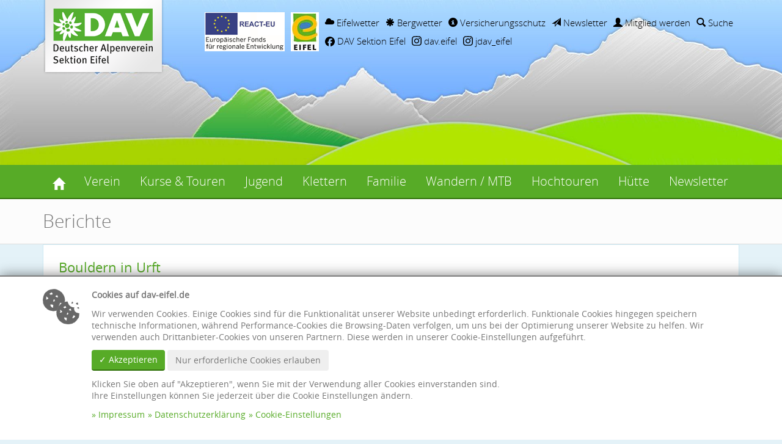

--- FILE ---
content_type: text/html; charset=UTF-8
request_url: https://www.dav-eifel.de/verein/berichte/?id=305
body_size: 4787
content:
<!doctype html><html lang="de"><head><title>Berichte | Sektion Eifel des Deutschen Alpenvereins e. V.</title><meta charset="UTF-8"><meta name="viewport" content="width=device-width, initial-scale=1.0, user-scalable=no" /><link href="/cache/1e0055aca594f7363a279ef639b4a82f.css" rel="stylesheet" media="all"><link href="/cache/05e84b73d056e678688ca39a926b5b25.css" rel="stylesheet" media="print"><script src="/cache/6a89bd579e43be9b420bcc7a865cccff.js"></script><!--[if lt IE 9]><script src="/cache/4517257fe02a555b1d29c448a8f444d3.js"></script><![endif]--><link rel="shortcut icon" href="//favicon.ico"><link rel="apple-touch-icon" href="//apple-touch-icon.png" /><link rel="apple-touch-icon" sizes="57x57" href="//apple-touch-icon-57x57.png" /><link rel="apple-touch-icon" sizes="72x72" href="//apple-touch-icon-72x72.png" /><link rel="apple-touch-icon" sizes="114x114" href="//apple-touch-icon-114x114.png" /><link rel="apple-touch-icon" sizes="144x144" href="//apple-touch-icon-144x144.png" /><link rel="apple-touch-icon" sizes="60x60" href="//apple-touch-icon-60x60.png" /><link rel="apple-touch-icon" sizes="120x120" href="//apple-touch-icon-120x120.png" /><link rel="apple-touch-icon" sizes="76x76" href="//apple-touch-icon-76x76.png" /><link rel="apple-touch-icon" sizes="152x152" href="//apple-touch-icon-152x152.png" /></head><body><div id="wrapper-outer"> <header><div class="slider"><div class="container"><div class="logo"><a href="/"><img src="/cache/logo_795f6f07.png" alt=""></a></div></div><div class="container info"><div class="icons"> <a class="has-image hidden-xs hidden-sm react-eu" href="/huette/react-eu"><img src="/cache/react-eu_06360e2a.png" alt=""></a> <a class="has-image hidden-xs hidden-sm eifelmarke" href="http://www.eifel.info" target="_blank"><img src="/cache/eifelmarke_b28ce614.jpg" alt=""></a><div class="linklist"><div class="linklist-set"><div class="linklist-item"><a href="https://www.eifelwetter.de"><span class="glyphicon glyphicon-cloud" aria-hidden="true"></span> Eifelwetter</a></div><div class="linklist-item"><a href="https://www.alpenverein.de/bergwetter"><span class="glyphicon glyphicon-asterisk" aria-hidden="true"></span> Bergwetter</a></div><div class="linklist-item"><a href="https://www.alpenverein.de/aktuelles-info/versicherungen/bergungskosten-unfall-bergunfall-versicherung_aid_10256.html"><span class="glyphicon glyphicon-info-sign" aria-hidden="true"></span> Versicherungsschutz</a></div><div class="linklist-item"><a href="/newsletter/"><span class="glyphicon glyphicon-send" aria-hidden="true"></span> Newsletter</a></div><div class="linklist-item"><a href="/verein/mitgliedschaft/mitglied-werden/"><span class="glyphicon glyphicon-user" aria-hidden="true"></span> Mitglied werden</a></div><div class="linklist-item"><a href="/suche/"><span class="glyphicon glyphicon-search" aria-hidden="true"></span> Suche</a></div></div><div class="linklist-set"><div class="linklist-item"><a class="has-svg" href="https://www.facebook.com/people/DAV-Sektion-Eifel/61570838548972"><svg xmlns="http://www.w3.org/2000/svg" width="16" viewBox="0 0 512 512"><path d="M512 256C512 114.6 397.4 0 256 0S0 114.6 0 256C0 376 82.7 476.8 194.2 504.5V334.2H141.4V256h52.8V222.3c0-87.1 39.4-127.5 125-127.5c16.2 0 44.2 3.2 55.7 6.4V172c-6-.6-16.5-1-29.6-1c-42 0-58.2 15.9-58.2 57.2V256h83.6l-14.4 78.2H287V510.1C413.8 494.8 512 386.9 512 256h0z"/></svg> DAV Sektion Eifel</a></div><div class="linklist-item"><a class="has-svg" href="https://www.instagram.com/dav.eifel"><svg xmlns="http://www.w3.org/2000/svg" width="16" viewBox="0 0 448 512"><path d="M224.1 141c-63.6 0-114.9 51.3-114.9 114.9s51.3 114.9 114.9 114.9S339 319.5 339 255.9 287.7 141 224.1 141zm0 189.6c-41.1 0-74.7-33.5-74.7-74.7s33.5-74.7 74.7-74.7 74.7 33.5 74.7 74.7-33.6 74.7-74.7 74.7zm146.4-194.3c0 14.9-12 26.8-26.8 26.8-14.9 0-26.8-12-26.8-26.8s12-26.8 26.8-26.8 26.8 12 26.8 26.8zm76.1 27.2c-1.7-35.9-9.9-67.7-36.2-93.9-26.2-26.2-58-34.4-93.9-36.2-37-2.1-147.9-2.1-184.9 0-35.8 1.7-67.6 9.9-93.9 36.1s-34.4 58-36.2 93.9c-2.1 37-2.1 147.9 0 184.9 1.7 35.9 9.9 67.7 36.2 93.9s58 34.4 93.9 36.2c37 2.1 147.9 2.1 184.9 0 35.9-1.7 67.7-9.9 93.9-36.2 26.2-26.2 34.4-58 36.2-93.9 2.1-37 2.1-147.8 0-184.8zM398.8 388c-7.8 19.6-22.9 34.7-42.6 42.6-29.5 11.7-99.5 9-132.1 9s-102.7 2.6-132.1-9c-19.6-7.8-34.7-22.9-42.6-42.6-11.7-29.5-9-99.5-9-132.1s-2.6-102.7 9-132.1c7.8-19.6 22.9-34.7 42.6-42.6 29.5-11.7 99.5-9 132.1-9s102.7-2.6 132.1 9c19.6 7.8 34.7 22.9 42.6 42.6 11.7 29.5 9 99.5 9 132.1s2.7 102.7-9 132.1z"/></svg> dav.eifel</a></div><div class="linklist-item"><a class="has-svg" href="https://www.instagram.com/jdav_eifel"><svg xmlns="http://www.w3.org/2000/svg" width="16" viewBox="0 0 448 512"><path d="M224.1 141c-63.6 0-114.9 51.3-114.9 114.9s51.3 114.9 114.9 114.9S339 319.5 339 255.9 287.7 141 224.1 141zm0 189.6c-41.1 0-74.7-33.5-74.7-74.7s33.5-74.7 74.7-74.7 74.7 33.5 74.7 74.7-33.6 74.7-74.7 74.7zm146.4-194.3c0 14.9-12 26.8-26.8 26.8-14.9 0-26.8-12-26.8-26.8s12-26.8 26.8-26.8 26.8 12 26.8 26.8zm76.1 27.2c-1.7-35.9-9.9-67.7-36.2-93.9-26.2-26.2-58-34.4-93.9-36.2-37-2.1-147.9-2.1-184.9 0-35.8 1.7-67.6 9.9-93.9 36.1s-34.4 58-36.2 93.9c-2.1 37-2.1 147.9 0 184.9 1.7 35.9 9.9 67.7 36.2 93.9s58 34.4 93.9 36.2c37 2.1 147.9 2.1 184.9 0 35.9-1.7 67.7-9.9 93.9-36.2 26.2-26.2 34.4-58 36.2-93.9 2.1-37 2.1-147.8 0-184.8zM398.8 388c-7.8 19.6-22.9 34.7-42.6 42.6-29.5 11.7-99.5 9-132.1 9s-102.7 2.6-132.1-9c-19.6-7.8-34.7-22.9-42.6-42.6-11.7-29.5-9-99.5-9-132.1s-2.6-102.7 9-132.1c7.8-19.6 22.9-34.7 42.6-42.6 29.5-11.7 99.5-9 132.1-9s102.7-2.6 132.1 9c19.6 7.8 34.7 22.9 42.6 42.6 11.7 29.5 9 99.5 9 132.1s2.7 102.7-9 132.1z"/></svg> jdav_eifel</a></div></div></div></div></div><div class="image"><img src="/cache/header_a767a137.jpg" alt=""></div></div> </header> <nav role="navigation"><div class="container"> <a id="sidr-menu">Navigation</a><div class="clearfix" id="sidr-content"><ul class="level-0 nav navbar-nav"><li class="level-0"><a href="/" title="Deutscher Alpenverein - Sektion Eifel"><span class="glyphicon glyphicon-home" aria-hidden="true"></span></a><li class="level-0"><a href="/verein" title="Verein">Verein</a><ul class="level-1 "><li class="level-1"><a href="/verein/verein" title="Verein">Verein</a></li><li class="level-1"><a href="/verein/kinderschutzkonzept" title="Kinderschutzkonzept">Kinderschutzkonzept</a></li><li class="level-1"><a href="/verein/sektionsbus" title="Sektionsbus">Sektionsbus</a></li><li class="level-1"><a href="/verein/mitgliedschaft" title="Mitgliedschaft">Mitgliedschaft</a><ul class="level-2 "><li class="level-2"><a href="/verein/mitgliedschaft/mitglied-werden" title="Mitglied werden">Mitglied werden</a><ul class="level-3 "><li class="level-3"><a href="/verein/mitgliedschaft/mitglied-werden/beitragsformular" title="Beitritt sofort">Beitritt sofort</a></li><li class="level-3"><a href="/verein/mitgliedschaft/mitglied-werden/beitrittsformular" title="Beitritt Klassisch">Beitritt Klassisch</a></li></ul></li><li class="level-2"><a href="/verein/mitgliedschaft/beitraege" title="Beiträge">Beiträge</a></li><li class="level-2"><a href="/verein/mitgliedschaft/daten-aendern" title="Daten beim DAV selbst ändern">Daten beim DAV selbst ändern</a></li><li class="level-2"><a href="/verein/mitgliedschaft/mitglieder" title="Mitglieder">Mitglieder</a></li></ul></li><li class="level-1"><a href="/verein/referate" title="Referate und Abteilungen">Referate und Abteilungen</a></li><li class="level-1"><a href="/verein/berichte" title="Berichte">Berichte</a></li><li class="level-1"><a href="/verein/service" title="Service">Service</a><ul class="level-2 "><li class="level-2"><a href="/verein/service/jahresheft" title="Jahresheft">Jahresheft</a></li><li class="level-2"><a href="/verein/service/ausleihe" title="Ausrüstungsverleih an Mitglieder">Ausrüstungsverleih an Mitglieder</a></li><li class="level-2"><a href="/verein/service/serviceanforderung" title="Serviceanforderung">Serviceanforderung</a></li><li class="level-2"><a href="/verein/service/versicherungsschutz" title="Versicherungsschutz">Versicherungsschutz</a></li></ul></li><li class="level-1"><a href="/verein/neuigkeiten" title="Neuigkeiten">Neuigkeiten</a></li><li class="level-1"><a href="/verein/kontakt" title="Kontakt">Kontakt</a><ul class="level-2 "><li class="level-2"><a href="/verein/kontakt/ansprechpartner" title="Ansprechpartner">Ansprechpartner</a></li></ul></li></ul></li><li class="level-0"><a href="/programm" title="Kurse &amp; Touren">Kurse &amp; Touren</a><ul class="level-1 "><li class="level-1"><a href="/programm/programm" title="Kurse &amp; Touren">Kurse &amp; Touren</a></li><li class="level-1"><a href="/programm/teilnahmebedingungen_gebuehren" title="Teilnahmebedingungen und Gebühren">Teilnahmebedingungen und Gebühren</a></li><li class="level-1"><a href="/programm/vortraege" title="Vorträge">Vorträge</a></li><li class="level-1"><a href="/programm/veranstaltungen" title="Veranstaltungen im Eifeler Haus Vogelsang">Veranstaltungen im Eifeler Haus Vogelsang</a></li></ul></li><li class="level-0"><a href="/jugend" title="Jugend">Jugend</a><ul class="level-1 "><li class="level-1"><a href="/jugend/jugend" title="Jugend">Jugend</a></li><li class="level-1"><a href="/jugend/leiter" title="Leiter">Leiter</a></li><li class="level-1"><a href="/jugend/ausbildung" title="Ausbildung">Ausbildung</a></li><li class="level-1"><a href="/jugend/jugendfahrten" title="Jugendfahrten">Jugendfahrten</a></li><li class="level-1"><a href="/jugend/impressionen" title="Impressionen">Impressionen</a></li><li class="level-1"><a href="/jugend/termine-angebote" title="Termine &amp; Angebote">Termine &amp; Angebote</a></li></ul></li><li class="level-0"><a href="/klettern" title="Klettern">Klettern</a><ul class="level-1 "><li class="level-1"><a href="/klettern/klettern" title="Klettern">Klettern</a></li><li class="level-1"><a href="/klettern/leiter" title="Leiter">Leiter</a></li><li class="level-1"><a href="/klettern/indoor" title="Indoor - Nordeifel">Indoor - Nordeifel</a></li><li class="level-1"><a href="/klettern/indoor-vulkaneifel" title="Indoor - Vulkaneifel">Indoor - Vulkaneifel</a></li><li class="level-1"><a href="/klettern/outdoor" title="Outdoor">Outdoor</a></li><li class="level-1"><a href="/klettern/termine-angebote" title="Termine &amp; Angebote">Termine &amp; Angebote</a></li></ul></li><li class="level-0"><a href="/familie" title="Familie">Familie</a><ul class="level-1 "><li class="level-1"><a href="/familie/familie" title="Familie">Familie</a></li><li class="level-1"><a href="/familie/leiter" title="Leiter">Leiter</a></li><li class="level-1"><a href="/familie/bergferien" title="Bergferien">Bergferien</a></li><li class="level-1"><a href="/familie/Klettern-Kletterkurse" title="Klettern">Klettern</a></li><li class="level-1"><a href="/familie/familienfreizeiten" title="Familienfreizeiten">Familienfreizeiten</a></li><li class="level-1"><a href="/familie/naturerfahrungsspiele-landart-geocaching" title="Naturerlebnis">Naturerlebnis</a></li><li class="level-1"><a href="/familie/tageswanderungen" title="Tageswanderungen">Tageswanderungen</a></li><li class="level-1"><a href="/familie/termine-angebote" title="Termine &amp; Angebote">Termine &amp; Angebote</a></li></ul></li><li class="level-0"><a href="/wandern" title="Wandern / MTB">Wandern / MTB</a><ul class="level-1 "><li class="level-1"><a href="/wandern/wandern" title="Wandern">Wandern</a></li><li class="level-1"><a href="/wandern/mtb" title="MTB">MTB</a></li><li class="level-1"><a href="/wandern/leiter" title="Leiter">Leiter</a></li><li class="level-1"><a href="/wandern/termine-angebote" title="Termine &amp; Angebote">Termine &amp; Angebote</a></li></ul></li><li class="level-0"><a href="/hochtouren" title="Hochtouren">Hochtouren</a><ul class="level-1 "><li class="level-1"><a href="/hochtouren/hochtouren" title="Hochtouren">Hochtouren</a></li><li class="level-1"><a href="/hochtouren/leiter" title="Leiter">Leiter</a></li><li class="level-1"><a href="/hochtouren/sommer" title="Sommer">Sommer</a></li><li class="level-1"><a href="/hochtouren/winter" title="Winter">Winter</a></li><li class="level-1"><a href="/hochtouren/ausbildung" title="Ausbildung">Ausbildung</a></li><li class="level-1"><a href="/hochtouren/die-4000er-der-alpen" title="Die 4000er der Alpen">Die 4000er der Alpen</a></li><li class="level-1"><a href="/hochtouren/termine-angebote" title="Termine &amp; Angebote">Termine &amp; Angebote</a></li></ul></li><li class="level-0"><a href="/huette" title="Hütte">Hütte</a><ul class="level-1 "><li class="level-1"><a href="/huette/eifeler-haus-vogelsang" title="Eifeler Haus Vogelsang">Eifeler Haus Vogelsang</a><ul class="level-2 "><li class="level-2"><a href="/huette/eifeler-haus-vogelsang/veranstaltungen" title="Veranstaltungen">Veranstaltungen</a></li><li class="level-2"><a href="/huette/eifeler-haus-vogelsang/lage-und-historie" title="Lage und Historie">Lage und Historie</a></li><li class="level-2"><a href="/huette/eifeler-haus-vogelsang/ausstattung-der-huette" title="Ausstattung der Hütte ">Ausstattung der Hütte </a></li><li class="level-2"><a href="/huette/eifeler-haus-vogelsang/huettenordnung" title="Hüttenordnung">Hüttenordnung</a></li><li class="level-2"><a href="/huette/eifeler-haus-vogelsang/preise" title="Preise">Preise</a></li><li class="level-2"><a href="/huette/eifeler-haus-vogelsang/buchungsanfrage" title="Wichtige Infos zur Buchungsanfrage">Wichtige Infos zur Buchungsanfrage</a></li><li class="level-2"><a href="/huette/eifeler-haus-vogelsang/buchungsanfrage-direkt" title="Buchungsanfrage direkt starten">Buchungsanfrage direkt starten</a></li><li class="level-2"><a href="/huette/eifeler-haus-vogelsang/anfahrt-und-mobilitaet" title="Anfahrt und Mobilität">Anfahrt und Mobilität</a></li><li class="level-2"><a href="/huette/eifeler-haus-vogelsang/freizeit-tipps-und-umgebung" title="Freizeit-Tipps und Umgebung">Freizeit-Tipps und Umgebung</a></li></ul></li><li class="level-1"><a href="/huette/essener-rostocker-huette" title="Ehemalige Patenhütte: Essener-Rostocker Hütte ">Ehemalige Patenhütte: Essener-Rostocker Hütte </a></li><li class="level-1"><a href="/huette/clara-huette" title="Ehemalige Patenhütte: Clara Hütte">Ehemalige Patenhütte: Clara Hütte</a></li><li class="level-1"><a href="/huette/react-eu" title="REACT-EU">REACT-EU</a></li></ul></li><li class="level-0"><a href="/newsletter" title="Newsletter">Newsletter</a><ul class="level-1 "><li class="level-1"><a href="/newsletter/newsletter-2025-3" title="Newsletter 2025-3">Newsletter 2025-3</a></li><li class="level-1"><a href="/newsletter/newsletter-2025-2" title="Newsletter 2025-2">Newsletter 2025-2</a></li><li class="level-1"><a href="/newsletter/newsletter-2025-1" title="Newsletter 2025-1">Newsletter 2025-1</a></li><li class="level-1"><a href="/newsletter/newsletter-2024-3" title="Newsletter 2024-3">Newsletter 2024-3</a></li><li class="level-1"><a href="/newsletter/newsletter-2024-2" title="Newsletter 2024-2">Newsletter 2024-2</a></li><li class="level-1"><a href="/newsletter/newsletter-2024-1" title="Newsletter 2024-1">Newsletter 2024-1</a></li><li class="level-1"><a href="/newsletter/newsletter-2023-8" title="Newsletter 2023-8">Newsletter 2023-8</a></li><li class="level-1"><a href="/newsletter/newsletter-2023-7" title="Newsletter 2023-7">Newsletter 2023-7</a></li><li class="level-1"><a href="/newsletter/newsletter-2023-6" title="Newsletter 2023-6">Newsletter 2023-6</a></li><li class="level-1"><a href="/newsletter/newsletter-2023-5" title="Newsletter 2023-5">Newsletter 2023-5</a></li><li class="level-1"><a href="/newsletter/newsletter-2023-4" title="Newsletter-2023-4">Newsletter-2023-4</a></li><li class="level-1"><a href="/newsletter/newsletter-2023-3" title="Newsletter-2023-3">Newsletter-2023-3</a></li><li class="level-1"><a href="/newsletter/newsletter-2023-2" title="Newsletter-2023-2">Newsletter-2023-2</a></li><li class="level-1"><a href="/newsletter/newsletter-2023-1" title="Newsletter-2023-1">Newsletter-2023-1</a></li><li class="level-1"><a href="/newsletter/newsletter-2022-2" title="Newsletter-2022-2">Newsletter-2022-2</a></li><li class="level-1"><a href="/newsletter/newsletter-2022-1" title="Newsletter-2022-1">Newsletter-2022-1</a></li><li class="level-1"><a href="/newsletter/newsletter-2021-7" title="Newsletter-2021-7">Newsletter-2021-7</a></li><li class="level-1"><a href="/newsletter/newsletter-2021-6" title="Newsletter-2021-6">Newsletter-2021-6</a></li><li class="level-1"><a href="/newsletter/newsletter-2021-5" title="Newsletter-2021-5-Hochwasser">Newsletter-2021-5-Hochwasser</a></li><li class="level-1"><a href="/newsletter/newsletter-2021-4" title="Newsletter-2021-4">Newsletter-2021-4</a></li><li class="level-1"><a href="/newsletter/newsletter-2021-3" title="Newsletter-2021-3">Newsletter-2021-3</a></li><li class="level-1"><a href="/newsletter/newsletter-2021-2" title="Newsletter-2021-2">Newsletter-2021-2</a></li><li class="level-1"><a href="/newsletter/Newsletter-2021-1" title="Newsletter-2021-1">Newsletter-2021-1</a></li><li class="level-1"><a href="/newsletter/newsletter-2020-7" title="Newsletter 2020-7">Newsletter 2020-7</a></li><li class="level-1"><a href="/newsletter/newsletter-2020-6" title="Newsletter 2020-6">Newsletter 2020-6</a></li><li class="level-1"><a href="/newsletter/newsletter-2020-5" title="Newsletter 2020-5">Newsletter 2020-5</a></li><li class="level-1"><a href="/newsletter/newsletter-2020-4" title="Newsletter 2020-4">Newsletter 2020-4</a></li><li class="level-1"><a href="/newsletter/newsletter-2020-3" title="Newsletter 2020-3">Newsletter 2020-3</a></li><li class="level-1"><a href="/newsletter/newsletter-2020-2" title="Newsletter 2020-2">Newsletter 2020-2</a></li><li class="level-1"><a href="/newsletter/newsletter-2020-1" title="Newsletter 2020-1">Newsletter 2020-1</a></li><li class="level-1"><a href="/newsletter/newsletter-2019-3" title="Newsletter 2019-3">Newsletter 2019-3</a></li><li class="level-1"><a href="/newsletter/newsletter-2019-2" title="Newsletter 2019-2">Newsletter 2019-2</a></li><li class="level-1"><a href="/newsletter/newsletter-2019-1" title="Newsletter 2019-1">Newsletter 2019-1</a></li><li class="level-1"><a href="/newsletter/newsletter-2018-6" title="Newsletter 2018-6">Newsletter 2018-6</a></li><li class="level-1"><a href="/newsletter/newsletter-2018-5" title="Newsletter 2018-5">Newsletter 2018-5</a></li><li class="level-1"><a href="/newsletter/newsletter-2018-4" title="Newsletter 2018-4">Newsletter 2018-4</a></li><li class="level-1"><a href="/newsletter/newsletter-2018-3" title="Newsletter 2018-3">Newsletter 2018-3</a></li><li class="level-1"><a href="/newsletter/newsletter-2018-2" title="Newsletter 2018-2">Newsletter 2018-2</a></li><li class="level-1"><a href="/newsletter/newsletter-2018-1" title="Newsletter 2018-1">Newsletter 2018-1</a></li><li class="level-1"><a href="/newsletter/newsletter-2017-6" title="Newsletter 2017-6">Newsletter 2017-6</a></li><li class="level-1"><a href="/newsletter/newsletter-2017-5" title="Newsletter 2017-5">Newsletter 2017-5</a></li><li class="level-1"><a href="/newsletter/newsletter-2017-4" title="Newsletter 2017-4">Newsletter 2017-4</a></li><li class="level-1"><a href="/newsletter/newsletter-2017-3" title="Newsletter 2017-3">Newsletter 2017-3</a></li><li class="level-1"><a href="/newsletter/newsletter-2017-2" title="Newsletter 2017-2">Newsletter 2017-2</a></li><li class="level-1"><a href="/newsletter/newsletter-2017-1" title="Newsletter 2017-1">Newsletter 2017-1</a></li><li class="level-1"><a href="/newsletter/newsletter-2016-4" title="Newsletter 2016-4">Newsletter 2016-4</a></li><li class="level-1"><a href="/newsletter/newsletter-2016-3" title="Newsletter 2016-3">Newsletter 2016-3</a></li><li class="level-1"><a href="/newsletter/newsletter-2016-2" title="Newsletter 2016-2">Newsletter 2016-2</a></li><li class="level-1"><a href="/newsletter/newsletter-2016-1" title="Newsletter 2016-1">Newsletter 2016-1</a></li></ul></li></li></ul></div></div> </nav><div id="headline"><div class="container"><h1> Berichte</h1></div></div><div class="s-search"><div class="container"><div class="m-reports-list" id="m-146"><div class="m-reports-detail" id="m-146"><div class="s-box"><h2>Bouldern in Urft</h2><p><strong>Datum: </strong>16. 09 2012<br /><strong>Autor:</strong> Annette Wildenberg<br /></p><p><a href="?">Zurück</a></p></div><div class="row"><div class="col-md-7"><div class="s-box"><p>Jeden Montag ab 19.45 Uhr findet im Hermann-Josef-Haus in Urft das Boulder-Training statt. Geleitet wird es von Tim Heyner. Jeder Besucher (meistens 30+) kann f&uuml;r sich selber bouldern oder Tim ansprechen. Tim bietet dann Ratschl&auml;ge an, informiert &uuml;ber Boulder-Techniken und stellt gerne Boulder-Aufgaben. Dabei kennt seine Phantasie f&uuml;r neue anspruchsvolle Aufgaben scheinbar keine Grenzen - ihm f&auml;llt immer etwas Neues ein. Manche Aufgaben sind verdammt schwer zu l&ouml;sen - und wenn es wirklich nicht klappen will, hilft die ganze Gruppe mit Ratschl&auml;gen oder durch Anfeuern. Wer jetzt die Boulderw&auml;nde der gro&szlig;n Kletterhallen vor Augen hat, sollte das schnell wieder vergessen. Das ca. 4 m hohe "Boulderzimmer" im Hermann-Josef-Haus ist nur ca. 35 Quadratmeter gro&szlig; - und bei mehr als 10 Leuten wird es verdammt eng. Als G&auml;ste des HJH gelten die Regeln des Hauses: Das Gel&auml;nde ist eine Gewalt- und Drogenfreie Zone und es d&uuml;rfen nur Erwachsene das Bolderangebot nutzen.</p></div></div><div class="col-md-5"><div class="row"><div class="col-xs-6"><a data-fancybox-group="m-f-" data-thumbnail="/cache/2012anetteurft2_3f161572.jpg" class="s-fancybox-image thumbnail" href="/cache/2012anetteurft2_a9e14d8f.jpg" title=""><img src="/cache/2012anetteurft2_3f161572.jpg" alt="2012anetteurft2"></a></div><div class="col-xs-6"><a data-fancybox-group="m-f-" data-thumbnail="/cache/2012anetteurft1_2c5a0c70.jpg" class="s-fancybox-image thumbnail" href="/cache/2012anetteurft1_c67660a5.jpg" title=""><img src="/cache/2012anetteurft1_2c5a0c70.jpg" alt="2012anetteurft1"></a></div><div class="col-xs-6"><a data-fancybox-group="m-f-" data-thumbnail="/cache/2012anetteurft3_a6b784b8.jpg" class="s-fancybox-image thumbnail hide" href="/cache/2012anetteurft3_d19a165f.jpg" title=""><img src="/cache/2012anetteurft3_a6b784b8.jpg" alt="2012anetteurft3"></a></div></div></div></div></div></div></div></div></div> <footer><div class="sitemap"><div class="container"></div></div><div class="information"><div class="container"><div class="row"><div class="col-sm-6"> © Sektion Eifel des Deutschen Alpenvereins e. V.</div><div class="col-sm-6 text-right"> <a href="/impressum/">Impressum</a> | <a href="/datenschutz/">Datenschutzerklärung</a> | <a href="/cookie-einstellungen/">Cookie-Einstellungen</a></div></div></div></div> </footer><script type="text/plain" data-oc-cookieconsent="google_analytics_1">(function(i,s,o,g,r,a,m){i['GoogleAnalyticsObject']=r;i[r]=i[r]||function(){
            (i[r].q=i[r].q||[]).push(arguments)},i[r].l=1*new Date();a=s.createElement(o),
            m=s.getElementsByTagName(o)[0];a.async=1;a.src=g;m.parentNode.insertBefore(a,m)
            })(window,document,'script','//www.google-analytics.com/analytics.js','ga');
          
            ga('create', 'UA-67970717-4', 'auto');
            ga('send', 'pageview');
            ga('set', 'anonymizeIp', true);</script><script type="text/javascript" src="//law.1cue.cloud/cookie_consent/script.js"></script><script type="text/javascript">$(document).api_1cue_cookieConsent({
                animation: 350,
                classes:   {container: "container", button: "btn", button_success: "btn-default", button_light: "btn-light"},
                language:  "de",
                tools:     ["google_analytics_1", "youtube", "pageed_1_basic", "google_tagmanager_1"],
                links:     {"imprint":{"title":"Impressum","link":"\/impressum\/"},"data_protection":{"title":"Datenschutzerkl\u00e4rung","link":"\/datenschutz\/"},"cookie":{"title":"Cookie-Einstellungen","link":"\/cookie-einstellungen\/"}}
            });</script></body></html>

--- FILE ---
content_type: text/css
request_url: https://www.dav-eifel.de/cache/05e84b73d056e678688ca39a926b5b25.css
body_size: -34
content:
body{font-size: 12px !important}h1{font-size: 22px !important}h2{font-size: 18px !important}h3{font-size: 14px !important}a[href]:after{display: none}